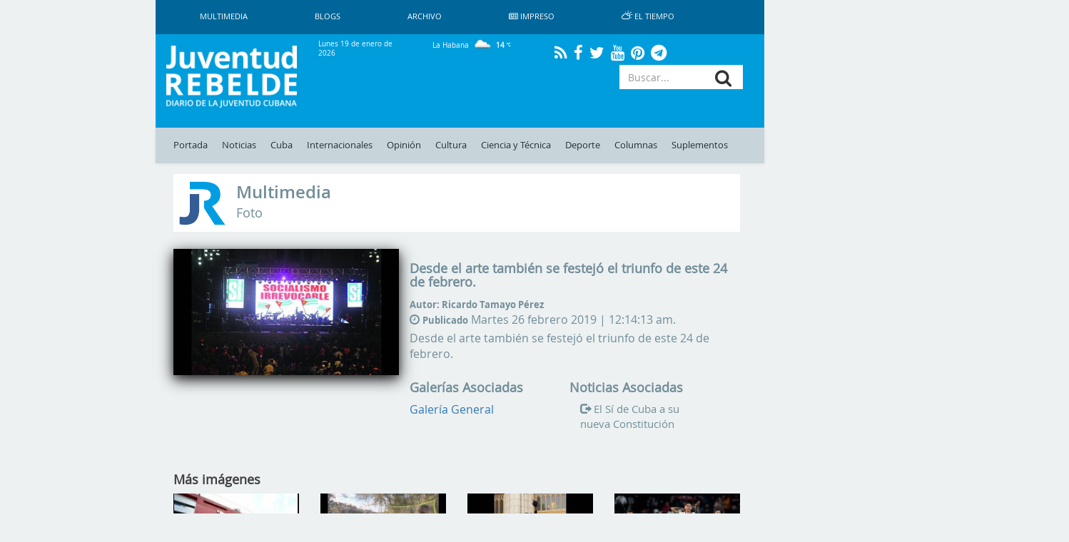

--- FILE ---
content_type: text/html; charset=UTF-8
request_url: https://www.juventudrebelde.cu/media/desde-el-arte-tambien-se-festejo-el-triunfo-de-este-24-de-febrero
body_size: 11784
content:
<!doctype html> <html amp lang="es"> <head>     <meta charset="utf-8">
    <meta name="viewport" content="width=device-width,minimum-scale=1,initial-scale=1">
    <meta property="fb:pages" content="41524311338"/>
    <meta http-equiv="X-UA-Compatible" content="IE=edge">
    <link rel="shortcut icon" href="https://www.juventudrebelde.cu/favicon/favicon.ico" type="image/x-icon">
    <link rel="icon" href="https://www.juventudrebelde.cu/favicon/favicon.ico" type="image/x-icon">
    <link rel="apple-touch-icon" sizes="57x57" href="https://www.juventudrebelde.cu/favicon/apple-icon-57x57.png">
    <link rel="apple-touch-icon" sizes="60x60" href="https://www.juventudrebelde.cu/favicon/apple-icon-60x60.png">
    <link rel="apple-touch-icon" sizes="72x72" href="https://www.juventudrebelde.cu/favicon/apple-icon-72x72.png">
    <link rel="apple-touch-icon" sizes="76x76" href="https://www.juventudrebelde.cu/favicon/apple-icon-76x76.png">
    <link rel="apple-touch-icon" sizes="114x114" href="https://www.juventudrebelde.cu/favicon/apple-icon-114x114.png">
    <link rel="apple-touch-icon" sizes="120x120" href="https://www.juventudrebelde.cu/favicon/apple-icon-120x120.png">
    <link rel="apple-touch-icon" sizes="144x144" href="https://www.juventudrebelde.cu/favicon/apple-icon-144x144.png">
    <link rel="apple-touch-icon" sizes="152x152" href="https://www.juventudrebelde.cu/favicon/apple-icon-152x152.png">
    <link rel="apple-touch-icon" sizes="180x180" href="https://www.juventudrebelde.cu/favicon/apple-icon-180x180.png">
    <link rel="icon" type="image/png" sizes="192x192" href="https://www.juventudrebelde.cu/favicon/android-icon-192x192.png">
    <link rel="icon" type="image/png" sizes="32x32" href="https://www.juventudrebelde.cu/favicon/favicon-32x32.png">
    <link rel="icon" type="image/png" sizes="96x96" href="https://www.juventudrebelde.cu/favicon/favicon-96x96.png">
    <link rel="icon" type="image/png" sizes="16x16" href="https://www.juventudrebelde.cu/favicon/favicon-16x16.png">
    <link rel="manifest" href="https://www.juventudrebelde.cu/favicon/manifest.json">
    <meta name="msapplication-TileColor" content="#ffffff">
    <meta name="msapplication-TileImage" content="favicon/ms-icon-144x144.png">
    <meta name="theme-color" content="#ffffff">
    
    
    <title>Juventud Rebelde - Diario de la juventud cubana</title>
<meta name="description" content="Medio informativo de Cuba con noticias exclusivas de último minuto actualizado en tiempo real">
<meta name="keywords" content="Noticias de Cuba, portada, actualidad, acontecer, artículos, información, última hora, Revolución Cubana, juventud">
<link rel="canonical" href="https://www.juventudrebelde.cu/media/desde-el-arte-tambien-se-festejo-el-triunfo-de-este-24-de-febrero"/>
    <meta name="news_keywords" content="Noticias de Cuba, portada, actualidad, acontecer, artículos, información, última hora, Revolución Cubana, juventud">
    <meta property="og:title" content="Juventud Rebelde - Diario de la juventud cubana" />
<meta property="og:description" content="Medio informativo de Cuba con noticias exclusivas de último minuto actualizado en tiempo real" />
<meta property="og:url" content="https://www.juventudrebelde.cu/media/desde-el-arte-tambien-se-festejo-el-triunfo-de-este-24-de-febrero" />


    <meta property="og:image" content="https://www.juventudrebelde.cu/thumbs/600x315/crc/assets/frontend/img/jr_imprimir.png">

    <!-- seowebmas.redcuba.cu -->
    <meta property="rc:admins" content="768da68bc20da6489f7d6739e9543f2f999b3588d62f2ed10d3d4518b320e4ae" />

    <meta name="twitter:card" content="summary_large_image" />
<meta name="twitter:site" content="@JuventudRebelde" />
<meta name="twitter:title" content="Juventud Rebelde - Diario de la juventud cubana" />
<meta name="twitter:description" content="Medio informativo de Cuba con noticias exclusivas de último minuto actualizado en tiempo real" />
<meta name="twitter:image" content="" />

   

	<!-- Matomo -->
	<script type="text/javascript">
		var _paq = window._paq = window._paq || [];
		/* tracker methods like "setCustomDimension" should be called before
		"trackPageView" */
		_paq.push(['trackPageView']);
		_paq.push(['enableLinkTracking']);
		(function() {
			var u="//analitica.cip.cu/";
			_paq.push(['setTrackerUrl', u+'matomo.php']);
			_paq.push(['setSiteId', '9']);
			var d=document, g=d.createElement('script'), s=d.getElementsByTagName('script')[0];
			g.type='text/javascript'; g.async=true; g.src=u+'matomo.js';
			s.parentNode.insertBefore(g,s);
		})();
	</script>
	<!-- End Matomo Code -->

	<!-- Matomo Image Tracker-->
	<noscript>
		<img src="https://analitica.cip.cu/matomo.php?idsite=9&amp;rec=1" style="border:0" alt="" />
	</noscript>
    <!-- End Matomo -->

    <!-- Global site tag (gtag.js) - Google Analytics -->
    <script async src="https://www.googletagmanager.com/gtag/js?id=UA-291893-2"></script>
    <script>
        window.dataLayer = window.dataLayer || [];
        function gtag(){dataLayer.push(arguments);}
        gtag('js', new Date());

        gtag('config', 'UA-291893-2');
    </script>

    <!--Global Css-->
    <link media="all" type="text/css" rel="stylesheet" href="https://www.juventudrebelde.cu/assets/bootstrap/css/bootstrap.min.css">

    <link media="all" type="text/css" rel="stylesheet" href="https://www.juventudrebelde.cu/assets/bootstrap/css/bootstrap-theme.min.css">

    <link media="all" type="text/css" rel="stylesheet" href="https://www.juventudrebelde.cu/assets/font-awesome/css/font-awesome.min.css">

    <link media="all" type="text/css" rel="stylesheet" href="https://www.juventudrebelde.cu/assets/weather-icons/css/weather-icons.min.css">

    <link media="all" type="text/css" rel="stylesheet" href="https://www.juventudrebelde.cu/assets/weather-icons/css/weather-icons-wind.min.css">

    <link media="all" type="text/css" rel="stylesheet" href="https://www.juventudrebelde.cu/assets/columnas-jr/styles.min.css">

    <link media="all" type="text/css" rel="stylesheet" href="https://www.juventudrebelde.cu/assets/frontend/css/app.min.css">

    <link media="all" type="text/css" rel="stylesheet" href="https://www.juventudrebelde.cu/assets/frontend/css/flexslider.min.css">

    <link media="all" type="text/css" rel="stylesheet" href="https://www.juventudrebelde.cu/assets/frontend/css/pure-css-checkbox.min.css">

    <link media="all" type="text/css" rel="stylesheet" href="https://www.juventudrebelde.cu/assets/frontend/css/common-menu.min.css">

    <link media="all" type="text/css" rel="stylesheet" href="https://www.juventudrebelde.cu/assets/frontend/css/nav-clean.min.css">

    <link media="all" type="text/css" rel="stylesheet" href="https://www.juventudrebelde.cu/assets/frontend/css/news-common.min.css">

    <link media="all" type="text/css" rel="stylesheet" href="https://www.juventudrebelde.cu/assets/frontend/css/animate.min.css">

    <link media="all" type="text/css" rel="stylesheet" href="https://www.juventudrebelde.cu/assets/frontend/css/responsive.min.css">


        <style type="text/css">
        .ajax-load {
            background: #e1e1e1;
            padding: 10px 0px;
            width: 100%;
        }
    </style>
    <style>
        @media (max-width: 426px) {
            #middle_scroll {
                width: 100% !important;
                margin-left: 0px !important;
                height: 60px;
            }

            .foot {
                margin-left: 0px !important;
            }

            #id_ventana {
                margin-left: 0px !important;
            }

            #Window {
                display: inline !important;
            }

            #Ventana {
                display: none !important;
            }

            .top_img_header {
                margin-top: 6px;
            }

            .box_mobil_search {
                margin-top: 18px !important;
            }

            .search-box-lupa {
                top: 0.7em !important;
            }

            .move_movil_block {
                margin-left: 0%;
            }
            .interest_links_big_box, .sub-footer {
                margin-left: -8%;
            }
        }

        @media (max-width: 768px) and (min-width: 427px) {
            #Window {
                display: inline !important;
            }

            #Ventana {
                display: none !important;
            }

            #middle_scroll {
                height: 55px;
                 width: 100%!important;
                 margin-left: 0%!important;
            }

            .top_img_header {
                width: 50% !important;
                margin-top: 0px !important;
            }

            .cartelera_movil {
                padding-left: 0em;
            }

            .box_mobil_search {
                margin-top: 17px !important;
            }

            .search-box-lupa {
                top: 0.6em !important;
            }

            /*.top_img_header {*/
                /*width: 55% !important;*/
                /*margin-top: 5px !important;*/
            /*}*/

            .sup_movil {
                padding-left: 0px !important;
            }
        }

        @media  screen and (max-width: 1024px) and (min-width: 769px) {
            .search-box-lupa {
                top: 0em !important;
            }

            .container-overwrite {
                margin-top: 18.9% !important;
            }

            #items_submenu li a {
                font-size: 0.72rem;                
            }

            .ultima-hora {
                font-size: 0.8em !important;
            }

            #items_submenu li a {
                padding: 10px 5px !important;
            }

            .box_mobil_search .search-box-lupa {
                top: 0.3em !important;
            }

            /* .move_movil_block {
                margin-left: 25%;
            } */
            .navigation-clean{
                margin-left: 17%!important;
            }
            .container-overwrite{
                margin-left: 17%!important;
            }
            /* .foot{
                margin-left: 21.5%!important;
            } */
            .title-ultima-hora{
                font-size: 1.3em;
            }
        }
    </style>
</head>
<body>

<h1 hidden>Juventud Rebelde - Diario de la Juventud Cubana</h1>

<div id="Ventana" class="container-fluid" style="display: inline;">
    <div class="row">
        <div class="col-lg-2 col-md-2 hidden-sm hidden-xs"></div>
        <div class="col-lg-8 col-md-8 col-sm-12 col-xs-12" style="padding-left: 0px;padding-right: 0px;">
            <div class="container">
                <nav class="navbar-fixed-top navbar-default navigation-clean hidden-xs hidden-sm">
                    <div class="container-fluid hidden-xs hidden-sm">
                        <div class="navbar-header">
                            <!-- <a class="navbar-brand" href="#">Website Name</a> -->
                        </div>
                        <div>
                            <ul class="nav navbar-nav navbar-left superior-menu hidden-xs hidden-sm">
                                <li>
                                    <a href="https://www.juventudrebelde.cu/galeria/galeria-general">
                                        Multimedia                                    </a>
                                </li>
                                <li>
                                    <a href="https://www.juventudrebelde.cu/blog">
                                        Blogs                                    </a>
                                </li>
                                
                                <li>
                                    <a href="https://www.juventudrebelde.cu/busqueda">
                                        Archivo                                    </a>
                                </li>
                                                                    <li>
                                        <a href="https://www.juventudrebelde.cu/edicion-impresa/2026-01-19" aria-expanded="false">
                                            <i class="fa fa-newspaper-o icon" aria-hidden="true"></i>
                                            Impreso                                        </a>
                                    </li>
                                                                <li>
                                    <a href="https://www.juventudrebelde.cu/el-tiempo" target="_blank" aria-expanded="false">
                                        <i class="wi wi-day-cloudy icon"></i>
                                        El Tiempo                                    </a>
                                </li>
                            </ul>

                        </div>
                    </div>
                </nav><!-- /.navbar -->
            </div>
        </div>
        <div class="col-lg-2 col-md-2 hidden-sm hidden-xs"></div>
    </div>
    <div class="row hidden-xs hidden-sm">
        <div class="col-lg-2 col-md-2"></div>
        <div class="col-lg-8 col-md-8">
            <div id="id_ventana" class="row middle-header navbar-fixed-top hidden-xs hidden-sm"
                 style="">
                <div class="col-lg-3 col-md-3">
                    <a href="https://www.juventudrebelde.cu">
                        <!-- <div id="juvreb" class="background-logo-menu img-responsive"></div>
                            <div id="jr" class="background-logo-menu-jr img-responsive hidden"></div>-->
                        <img src="https://www.juventudrebelde.cu/thumbs/200x/crc/assets/frontend/img/juventud_rebelde.png" class="img-responsive img-juvreb" alt="">
                        <img src="https://www.juventudrebelde.cu/thumbs/128x128/crc/assets/frontend/img/jr.png" class="img-responsive hidden" id="jr" alt="">
                    </a>
                </div>
                <div class="col-lg-9 col-md-9">
                    <div class="row back_color">
                        <div class="col-lg-3 col-md-3">
                            <p class="middle-header-text middle-header-weather">Lunes 19 de enero de 2026</p>
                        </div>
                        <div class="col-lg-3 col-md-3">
                                                            <p class="middle-header-text middle-header-weather-two">
                                    La Habana                                    <span class="weather">
                                        <img class="text-style-bold"
                                             src="https://www.juventudrebelde.cu/weather/img/w/03n.png">
                                        14
                                        <i class="wi wi-celsius"></i>
                                    </span>
                                </p>
                                                    </div>
                        
                        <div class="col-lg-4 col-md-4" style="text-align: center;">
                            <div class="social-link">
                                <a class="social" href="https://www.juventudrebelde.cu/rss">
                                    <i class="fa fa-rss" aria-hidden="true"></i>
                                </a>
                            </div>
                            <div class="social-link">
                                <a class="social" href="https://es-la.facebook.com/periodicojuventudrebelde">
                                    <i class="fa fa-facebook" aria-hidden="true"></i>
                                </a>
                            </div>
                            <div class="social-link">
                                <a class="social" href="https://twitter.com/JuventudRebelde">
                                    <i class="fa fa-twitter" aria-hidden="true"></i>
                                </a>
                            </div>
                            <div class="social-link">
                                <a class="social" href="https://www.youtube.com/user/JRebeldeCuba">
                                    <i class="fa fa-youtube" aria-hidden="true"></i>
                                </a>
                            </div>
                            <div class="social-link">
                                <a class="social" href="https://www.pinterest.com/juventudrebelde/">
                                    <i class="fa fa-pinterest" aria-hidden="true"></i>
                                </a>
                            </div>
                            <div class="social-link">
                                <a class="social" href="https://t.me/jrebelde">
                                    <i class="fa fa-telegram" aria-hidden="true"></i>
                                </a>
                            </div>
                        </div>
                    </div>
                    <div class="row back_color">
                        <div class="col-md-12 col-lg-12">
                            <div class="col-md-8 col-lg-8 pull-left"
                                 style="padding-left: 0px;max-height: 95px;height: 90px;">
                                <!-- <i class="glyphicon glyphicon-star"></i> -->
                                                                                                    
                                                                    <div class="margin-last-minute"></div>
                                                            </div>
                            <div class="col-md-4 col-lg-4 pull-right">
                                <!-- <i class="glyphicon glyphicon-star"></i> -->
                                <div id="container">
                                    <form method="GET" action="https://www.juventudrebelde.cu/busqueda" accept-charset="UTF-8" role="form" class="" id="searchform">
                                    <div class="icon-addon addon-md search-box">
                                        <input type="text" placeholder="Buscar..." class="form-control btn-menu-mobile"
                                               name="keywords">
                                        <label for="keywords" class="search-box-lupa">
                                            <button type="submit" class="fa fa-search search-btn" rel="tooltip"
                                                    name="search"
                                                    title="search"></button>
                                        </label>
                                    </div>
                                    </form>
                                </div>
                            </div>
                        </div>
                    </div>
                </div>
            </div>
        </div>
        <div class="col-lg-2 col-md-2"></div>
    </div>
    <div class="row hidden-xs hidden-sm">
        <div class="col-lg-2 col-md-2"></div>
        <div class="col-lg-8 col-md-8">
            <nav class="navbar-fixed-top navbar-default container-overwrite" style=""> <div class="container-fluid" style="background-color: #c7d4da;"> <div class="navbar-header"> </div> <div> <ul id="items_submenu" class="nav navbar-nav navbar-left"> <li class="" id="home"> <a href="https://www.juventudrebelde.cu">Portada</a> </li> <li class=""> <a href="https://www.juventudrebelde.cu/noticias">Noticias</a> </li> <li class=" dropdown mega-dropdown"> <a href="https://www.juventudrebelde.cu/cuba" data-toggle="dropdown" class="dropdown-toggle disabled">Cuba</a> <div class="dropdown-menu mega-dropdown-menu col-lg-8 col-md-8 col-sm-8 col-xs-8 col-p0"> <div class="col-lg-2 col-md-2 col-sm-2 col-xs-2 col-p0"> <div class="faster-links"> <label class="faster-links-title">Enlaces rápidos</label>   <a href="https://www.juventudrebelde.cu/busqueda?keywords=Crisis diplomática Cuba-EE.UU    ">        Crisis diplomática Cuba-EE.UU     </a>  <a href="https://www.juventudrebelde.cu/busqueda?keywords=Che Guevara   ">      Che Guevara    </a>   </div> </div> <div class="col-lg-7 col-md-7 col-sm-7 col-xs-7 col-p0">  <div class="col-lg-6 col-md-6 col-sm-6 col-xs-6 news">  <img src="https://www.juventudrebelde.cu/thumbs/150x/crc/images/news/2026/01/70gkfY_19-01-2026_11.01.14.000000.jpg" class="img-responsive" alt="">  <label class="title-news"> <a href="https://www.juventudrebelde.cu/cuba/2026-01-19/isla-verde-2026-cine-y-ambiente-en-nueva-gerona" class="title-news-a">Isla Verde 2026: Cine y ambiente en Nueva Gerona</a> </label> </div>   <div class="col-lg-6 col-md-6 col-sm-6 col-xs-6 news">  <img src="https://www.juventudrebelde.cu/thumbs/150x/crc/images/news/2026/01/I6IfUJ_19-01-2026_09.01.23.000000.jpg" class="img-responsive" alt="">  <label class="title-news"> <a href="https://www.juventudrebelde.cu/cuba/2026-01-19/adquiridas-50-nuevas-ambulancias-para-el-sistema-de-salud-cubano" class="title-news-a">Adquiridas 50 nuevas ambulancias para el sistema de salud cubano</a> </label> </div>  </div> <div class="col-lg-3 col-md-3 col-sm-3 col-xs-3 col-p0">  <label class="title-news"> <a href="https://www.juventudrebelde.cu/cuba/2026-01-19/nota-informativa-de-la-union-electrica-de-cuba-122" class="title-news-a">Nota informativa de la Unión Eléctrica de Cuba</a> </label> <div class="separator-news"></div>   <label class="title-news"> <a href="https://www.juventudrebelde.cu/cuba/2026-01-18/meteorologia-pronostica-lluvias-y-tormentas-electricas-en-el-occidente-y-centro-de-cuba" class="title-news-a">Meteorología pronostica lluvias y tormentas eléctricas en el occidente y centro de Cuba (+Video)</a> </label> <div class="separator-news"></div>   <label class="title-news"> <a href="https://www.juventudrebelde.cu/cuba/2026-01-18/ni-aguila-ni-imperios-trasnochados" class="title-news-a">Ni águila ni imperios trasnochados</a> </label>  </div> </div> </li> <li class=" dropdown mega-dropdown"> <a href="https://www.juventudrebelde.cu/internacionales" data-toggle="dropdown" class="dropdown-toggle disabled">Internacionales</a> <div class="dropdown-menu mega-dropdown-menu col-lg-8 col-md-8 col-sm-8 col-xs-8 col-p0"> <div class="col-lg-2 col-md-2 col-sm-2 col-xs-2 col-p0"> <div class="faster-links"> <label class="faster-links-title">Enlaces rápidos</label>   <a href="https://www.juventudrebelde.cu/busqueda?keywords=Donald Trump      ">            Donald Trump       </a>  <a href="https://www.juventudrebelde.cu/busqueda?keywords=Argentina   ">      Argentina    </a>  <a href="https://www.juventudrebelde.cu/busqueda?keywords=Lula  ">    Lula   </a>   </div> </div> <div class="col-lg-7 col-md-7 col-sm-7 col-xs-7 col-p0">  <div class="col-lg-6 col-md-6 col-sm-6 col-xs-6 news">  <img src="https://www.juventudrebelde.cu/thumbs/150x/crc/images/news/2026/01/mn5SrE_19-01-2026_15.01.09.000000.jpg" class="img-responsive" alt="">  <label class="title-news"> <a href="https://www.juventudrebelde.cu/internacionales/2026-01-19/denuncian-atentado-contra-la-libertad-de-prensa-tras-censura-a-telesur-y-rt-en-bolivia" class="title-news-a">Denuncian atentado contra la libertad de prensa tras censura a teleSUR y RT en Bolivia</a> </label> </div>   <div class="col-lg-6 col-md-6 col-sm-6 col-xs-6 news">  <img src="https://www.juventudrebelde.cu/thumbs/150x/crc/images/news/2026/01/e4pTQB_19-01-2026_12.01.15.000000.jpg" class="img-responsive" alt="">  <label class="title-news"> <a href="https://www.juventudrebelde.cu/internacionales/2026-01-19/reportan-reactivacion-de-movimiento-panteras-negras-en-estados-unidos" class="title-news-a">Reportan reactivación de movimiento Panteras Negras en Estados Unidos</a> </label> </div>  </div> <div class="col-lg-3 col-md-3 col-sm-3 col-xs-3 col-p0">  <label class="title-news"> <a href="https://www.juventudrebelde.cu/internacionales/2026-01-19/denuncia-iran-3700-heridos-y-destruccion-de-bienes-durante-disturbios-terroristas" class="title-news-a">Denuncia Irán 3700 heridos y destrucción de bienes durante disturbios terroristas</a> </label> <div class="separator-news"></div>   <label class="title-news"> <a href="https://www.juventudrebelde.cu/internacionales/2026-01-19/descarrilamiento-y-choque-de-dos-trenes-de-alta-velocidad-hay-39-muertos-y-152-heridos" class="title-news-a">Descarrilamiento y choque de dos trenes de alta velocidad: hay 39 muertos y 152 heridos</a> </label> <div class="separator-news"></div>   <label class="title-news"> <a href="https://www.juventudrebelde.cu/internacionales/2026-01-18/estamos-bien-y-estamos-aqui" class="title-news-a">Estamos bien, y estamos aquí</a> </label>  </div> </div> </li>  <li class=""> <a href="https://www.juventudrebelde.cu/opinion">Opinión</a> </li>  <li class=" dropdown mega-dropdown"> <a href="https://www.juventudrebelde.cu/cultura" data-toggle="dropdown" class="dropdown-toggle disabled">Cultura</a> <div class="dropdown-menu mega-dropdown-menu col-lg-8 col-md-8 col-sm-8 col-xs-8 col-p0"> <div class="col-lg-2 col-md-2 col-sm-2 col-xs-2 col-p0"> <div class="faster-links"> <label class="faster-links-title">Enlaces rápidos</label>   <a href="https://www.juventudrebelde.cu/busqueda?keywords=Cine  ">    Cine   </a>  <a href="https://www.juventudrebelde.cu/busqueda?keywords=Danza  ">    Danza   </a>  <a href="https://www.juventudrebelde.cu/busqueda?keywords=Televisión  ">    Televisión   </a>  <a href="https://www.juventudrebelde.cu/busqueda?keywords=Giras  ">    Giras   </a>   </div> </div> <div class="col-lg-7 col-md-7 col-sm-7 col-xs-7 col-p0">  <div class="col-lg-6 col-md-6 col-sm-6 col-xs-6 news">  <img src="https://www.juventudrebelde.cu/thumbs/150x/crc/images/news/2026/01/CEMaf1_18-01-2026_08.01.46.000000.jpg" class="img-responsive" alt="">  <label class="title-news"> <a href="https://www.juventudrebelde.cu/cultura/2026-01-18/simposio-internacional-de-ciudades-acontecera-en-camagueey" class="title-news-a">Simposio Internacional de Ciudades acontecerá en Camagüey</a> </label> </div>   <div class="col-lg-6 col-md-6 col-sm-6 col-xs-6 news">  <img src="https://www.juventudrebelde.cu/thumbs/150x/crc/images/news/2026/01/16jMpn_18-01-2026_03.01.51.000000.jpg" class="img-responsive" alt="">  <label class="title-news"> <a href="https://www.juventudrebelde.cu/cultura/2026-01-18/tolerancia-fabula-de-gatos" class="title-news-a">Tolerancia (Fábula de gatos)</a> </label> </div>  </div> <div class="col-lg-3 col-md-3 col-sm-3 col-xs-3 col-p0">  <label class="title-news"> <a href="https://www.juventudrebelde.cu/cultura/2026-01-18/habitar-las-grietas-de-un-hombre-llamado-ruben" class="title-news-a">Habitar las grietas de un hombre llamado Rubén</a> </label> <div class="separator-news"></div>   <label class="title-news"> <a href="https://www.juventudrebelde.cu/cultura/2026-01-17/fallecio-el-joven-musico-cubano-jose-luis-reyes-luis" class="title-news-a">Falleció el joven músico cubano José Luis Reyes Luis </a> </label> <div class="separator-news"></div>   <label class="title-news"> <a href="https://www.juventudrebelde.cu/cultura/2026-01-17/festival-de-documentales-santiago-alvarez-perfila-edicion-en-cuba" class="title-news-a">Festival de Documentales Santiago Álvarez perfila edición en Cuba</a> </label>  </div> </div> </li> <li class=" dropdown mega-dropdown"> <a href="https://www.juventudrebelde.cu/ciencia-tecnica" data-toggle="dropdown" class="dropdown-toggle disabled">Ciencia y Técnica</a> <div class="dropdown-menu mega-dropdown-menu col-lg-8 col-md-8 col-sm-8 col-xs-8 col-p0"> <div class="col-lg-2 col-md-2 col-sm-2 col-xs-2 col-p0"> <div class="faster-links"> <label class="faster-links-title">Enlaces rápidos</label>   <a href="https://www.juventudrebelde.cu/busqueda?keywords=Redes Sociales  ">    Redes Sociales   </a>  <a href="https://www.juventudrebelde.cu/busqueda?keywords=Medicina  ">    Medicina   </a>  <a href="https://www.juventudrebelde.cu/busqueda?keywords=Genética  ">    Genética   </a>  <a href="https://www.juventudrebelde.cu/busqueda?keywords=Cirugía  ">    Cirugía   </a>   </div> </div> <div class="col-lg-7 col-md-7 col-sm-7 col-xs-7 col-p0">  <div class="col-lg-6 col-md-6 col-sm-6 col-xs-6 news">  <img src="https://www.juventudrebelde.cu/thumbs/150x/crc/images/news/2026/01/RLXoRb_18-01-2026_22.01.26.000000.jpg" class="img-responsive" alt="">  <label class="title-news"> <a href="https://www.juventudrebelde.cu/ciencia-tecnica/2026-01-18/una-feria-de-ciencias-en-la-universidad-la-habana" class="title-news-a">Una feria de ciencias en la Universidad La Habana</a> </label> </div>   <div class="col-lg-6 col-md-6 col-sm-6 col-xs-6 news">  <img src="https://www.juventudrebelde.cu/thumbs/150x/crc/images/news/2026/01/cv5ifq_18-01-2026_07.01.12.000000.jpg" class="img-responsive" alt="">  <label class="title-news"> <a href="https://www.juventudrebelde.cu/ciencia-tecnica/2026-01-18/como-sera-el-primer-tren-de-metro-sin-conductor-desarrollado-en-rusia" class="title-news-a">¿Cómo será el primer tren de metro sin conductor desarrollado en Rusia? (+Video)</a> </label> </div>  </div> <div class="col-lg-3 col-md-3 col-sm-3 col-xs-3 col-p0">  <label class="title-news"> <a href="https://www.juventudrebelde.cu/ciencia-tecnica/2026-01-13/ciencia-con-luz-larga" class="title-news-a">Ciencia con luz larga</a> </label> <div class="separator-news"></div>   <label class="title-news"> <a href="https://www.juventudrebelde.cu/ciencia-tecnica/2026-01-12/pueden-los-pensamientos-materializarse-demuestran-que-la-imaginacion-es-un-firme-aliado-del-cerebro" class="title-news-a">¿Pueden los pensamientos materializarse?</a> </label> <div class="separator-news"></div>   <label class="title-news"> <a href="https://www.juventudrebelde.cu/ciencia-tecnica/2026-01-10/diez-minutos-de-ejercicio-intenso-pueden-ayudar-a-combatir-el-cancer" class="title-news-a">Diez minutos de ejercicio intenso pueden ayudar a combatir el cáncer </a> </label>  </div> </div> </li> <li class=" dropdown mega-dropdown"> <a href="https://www.juventudrebelde.cu/deportes" data-toggle="dropdown" class="dropdown-toggle disabled">Deporte</a> <div class="dropdown-menu mega-dropdown-menu col-lg-8 col-md-8 col-sm-8 col-xs-8 col-p0"> <div class="col-lg-2 col-md-2 col-sm-2 col-xs-2 col-p0"> <div class="faster-links"> <label class="faster-links-title">Enlaces rápidos</label>   <a href="https://www.juventudrebelde.cu/busqueda?keywords=Béisbol  ">    Béisbol   </a>  <a href="https://www.juventudrebelde.cu/busqueda?keywords=Boxeo  ">    Boxeo   </a>  <a href="https://www.juventudrebelde.cu/busqueda?keywords=Futbol  ">    Futbol   </a>  <a href="https://www.juventudrebelde.cu/busqueda?keywords=Ajedrez  ">    Ajedrez   </a>  <a href="https://www.juventudrebelde.cu/busqueda?keywords=Atletismo  ">    Atletismo   </a>   </div> </div> <div class="col-lg-7 col-md-7 col-sm-7 col-xs-7 col-p0">  <div class="col-lg-6 col-md-6 col-sm-6 col-xs-6 news">  <img src="https://www.juventudrebelde.cu/thumbs/150x/crc/images/news/2026/01/JMwQR6_19-01-2026_12.01.01.000000.jpg" class="img-responsive" alt="">  <label class="title-news"> <a href="https://www.juventudrebelde.cu/deportes/2026-01-19/camagueey-holguin-y-matanzas-lucharan-por-estar-en-el-podio" class="title-news-a">Camagüey, Holguín y Matanzas lucharán por estar en el podio</a> </label> </div>   <div class="col-lg-6 col-md-6 col-sm-6 col-xs-6 news">  <img src="https://www.juventudrebelde.cu/thumbs/150x/crc/images/news/2026/01/NhlNYy_19-01-2026_11.01.18.000000.jpg" class="img-responsive" alt="">  <label class="title-news"> <a href="https://www.juventudrebelde.cu/deportes/2026-01-19/bendita-copa" class="title-news-a">Bendita Copa</a> </label> </div>  </div> <div class="col-lg-3 col-md-3 col-sm-3 col-xs-3 col-p0">  <label class="title-news"> <a href="https://www.juventudrebelde.cu/deportes/2026-01-18/nadar-en-mejores-aguas" class="title-news-a">Nadar en «mejores aguas»</a> </label> <div class="separator-news"></div>   <label class="title-news"> <a href="https://www.juventudrebelde.cu/deportes/2026-01-18/la-hazana-en-el-adn-de-los-leopardos" class="title-news-a">La hazaña en el ADN de los Leopardos</a> </label> <div class="separator-news"></div>   <label class="title-news"> <a href="https://www.juventudrebelde.cu/deportes/2026-01-18/tres-estrellas-en-el-firmamento-argentino" class="title-news-a">Tres estrellas en el firmamento argentino</a> </label>  </div> </div> </li>  <li class=""> <a href="https://www.juventudrebelde.cu/columnas">Columnas</a> </li> <li class=""> <a href="https://www.juventudrebelde.cu/suplementos">Suplementos</a> </li>  </ul> </div> </div> </nav>        </div>
        <div class="col-lg-2 col-md-2"></div>
    </div>
</div>

<div id="Window" class="container-fluid" style="display: none;">
    <div class="row">
        <div class="col-lg-2 col-md-2 hidden-sm hidden-xs"></div>
        <div class="col-lg-8 col-md-8 col-sm-12 col-xs-12">
            <header>
                <div id="middle_scroll" class="row middle-header navbar-fixed-top" style="">
                    <div class="col-lg-3 col-md-3 col-sm-2 col-xs-2">
                        <a href="#menu" id="toggle"><span></span></a>
                        <div id="menu">
                            <ul class="menu_child"
                                style=" padding: 5px;color: #222d31;text-decoration: none;transition: all .2s;list-style: none;display: block;margin: 0;">
                                <li class="" id="home">
                                    <a href="https://www.juventudrebelde.cu">Portada</a>
                                </li>
                                <li class="" id="noticias">
                                    <a href="https://www.juventudrebelde.cu/noticias">Noticias</a>
                                </li>
                                <li class=" dropdown mega-dropdown">
                                    <a href="https://www.juventudrebelde.cu/cuba">Cuba</a>
                                </li>
                                <div class="clearfix"></div>
                                <li class=" dropdown mega-dropdown">
                                    <a href="https://www.juventudrebelde.cu/internacionales">Internacionales</a>
                                </li>
                                                                    <li class="">
                                        <a href="https://www.juventudrebelde.cu/opinion">Opinión</a>
                                    </li>
                                

                                <li class=" dropdown mega-dropdown">
                                    <a href="https://www.juventudrebelde.cu/cultura">Cultura</a>
                                </li>
                                <li class=" dropdown mega-dropdown">
                                    <a href="https://www.juventudrebelde.cu/ciencia-tecnica">Ciencia y Técnica</a>
                                </li>

                                <li class=" dropdown mega-dropdown">
                                    <a href="https://www.juventudrebelde.cu/deportes">Deporte</a>
                                </li>

                                                                    <li class="">
                                        <a href="https://www.juventudrebelde.cu/columnas">Columnas</a>
                                    </li>
                                    <li class="">
                                        <a href="https://www.juventudrebelde.cu/suplementos">Suplementos</a>
                                    </li>
                                    
                                                                                                    <li>
                                        <a href="https://www.juventudrebelde.cu/edicion-impresa" aria-expanded="false">
                                            <i class="fa fa-newspaper-o icon" aria-hidden="true"></i>
                                            Impreso                                        </a>
                                    </li>
                                                            </ul>
                            <div class="row">
                                <div class="social-link">
                                    <a class="social" href="https://www.juventudrebelde.cu/rss">
                                        <i class="fa fa-rss" aria-hidden="true" style="color: #222d31;"></i>
                                    </a>
                                </div>
                                <div class="social-link">
                                    <a class="social" href="https://es-la.facebook.com/periodicojuventudrebelde">
                                        <i class="fa fa-facebook" aria-hidden="true" style="color: #222d31;"></i>
                                    </a>
                                </div>
                                <div class="social-link">
                                    <a class="social" href="https://twitter.com/JuventudRebelde">
                                        <i class="fa fa-twitter" aria-hidden="true" style="color: #222d31;"></i>
                                    </a>
                                </div>
                                <div class="social-link">
                                    <a class="social" href="https://plus.google.com/+JuventudRebeldeCuba">
                                        <i class="fa fa-google-plus" aria-hidden="true" style="color: #222d31;"></i>
                                    </a>
                                </div>
                                <div class="social-link">
                                    <a class="social" href="https://www.youtube.com/user/JRebeldeCuba">
                                        <i class="fa fa-youtube" aria-hidden="true" style="color: #222d31;"></i>
                                    </a>
                                </div>
                                <div class="social-link">
                                    <a class="social" href="https://www.pinterest.com/juventudrebelde/">
                                        <i class="fa fa-pinterest" aria-hidden="true" style="color: #222d31;"></i>
                                    </a>
                                </div>
                                                                                                            <div class="social-link">
                                            <a hreflang="en"
                                               href="https://www.juventudrebelde.cu/en"
                                               class="social">
                                                                                                    <img src="https://www.juventudrebelde.cu/thumbs/20x/crc/assets/frontend/img/english.png" class="img-responsive middle-header-img-flag" alt="English">
                                                                                            </a>
                                        </div>
                                                                                                                                                                    </div>
                        </div>
                    </div>
                    <div class="col-lg-9 col-md-9 col-sm-9 col-xs-9">
                        <div class="row back_color">
                            <div class="col-lg-5 col-md-5 hidden-xs hidden-sm">
                                <a href="https://www.juventudrebelde.cu">
                                    <!-- <div id="juvreb" class="background-logo-menu img-responsive"></div>
                                        <div id="jr" class="background-logo-menu-jr img-responsive hidden"></div>-->
                                    <img src="https://www.juventudrebelde.cu/assets/frontend/img/en_linea.svg" class="img-responsive pull-left" style="margin-top: 10px;" alt="">
                                </a>
                            </div>
                            <div class="col-lg-3 col-md-3 col-sm-3 col-xs-3 visible-xs visible-sm">
                                <a href="https://www.juventudrebelde.cu">
                                    <img src="https://www.juventudrebelde.cu/assets/frontend/img/brand.png" class="img-responsive pull-left visible-xs visible-sm top_img_header" alt="">
                                </a>
                            </div>
                            <div class="col-lg-4 col-md-4 hidden-xs hidden-sm"
                                 style="text-align: center;margin-top: 5px;">
                                <div class="social-link">
                                    <a class="social" href="https://www.juventudrebelde.cu/rss">
                                        <i class="fa fa-rss" aria-hidden="true"></i>
                                    </a>
                                </div>
                                <div class="social-link">
                                    <a class="social" href="https://es-la.facebook.com/periodicojuventudrebelde">
                                        <i class="fa fa-facebook" aria-hidden="true"></i>
                                    </a>
                                </div>
                                <div class="social-link">
                                    <a class="social" href="https://twitter.com/JuventudRebelde">
                                        <i class="fa fa-twitter" aria-hidden="true"></i>
                                    </a>
                                </div>
                                <div class="social-link">
                                    <a class="social" href="https://plus.google.com/+JuventudRebeldeCuba">
                                        <i class="fa fa-google-plus" aria-hidden="true"></i>
                                    </a>
                                </div>
                                <div class="social-link">
                                    <a class="social" href="https://www.youtube.com/user/JRebeldeCuba">
                                        <i class="fa fa-youtube" aria-hidden="true"></i>
                                    </a>
                                </div>
                                <div class="social-link">
                                    <a class="social" href="https://www.pinterest.com/juventudrebelde/">
                                        <i class="fa fa-pinterest" aria-hidden="true"></i>
                                    </a>
                                </div>
                            </div>
                            <div class="col-md-3 col-lg-3 col-sm-7 col-xs-7 pull-right">
                                <!-- <i class="glyphicon glyphicon-star"></i> -->
                                <div id="container" class="box_mobil_search" style="margin-top: 10px;">
                                    <form method="GET" action="https://www.juventudrebelde.cu/busqueda" accept-charset="UTF-8" role="form" class="" id="searchform">
                                    <div class="icon-addon addon-md search-box">
                                        <input type="text" placeholder="Buscar..." class="form-control btn-menu-mobile"
                                               name="keywords">
                                        <label for="keywords" class="search-box-lupa" style="top: 0.4em;">
                                            <button type="submit" class="fa fa-search search-btn" rel="tooltip"
                                                    name="search"
                                                    title="search"></button>
                                        </label>
                                    </div>
                                    </form>
                                </div>
                            </div>
                        </div>
                    </div>
                </div>
            </header>
        </div>
        <div class="col-lg-2 col-md-2 hidden-sm hidden-xs"></div>
    </div>
</div>

    <div class="container-fluid">
        <div class="row">
            <div class="col-lg-2 col-md-2"></div>
            <div class="col-lg-8 col-md-8 col-sm-12 col-xs-12">

                <div class="col-lg-1 col-md-1 col-sm-1 hidden-xs"></div>
                <div class="col-lg-12 col-md-12 col-sm-10 col-xs-12" style="margin: 1em auto 1em auto;">
                    <div class="col-lg-12 col-md-12 col-sm-12 col-xs-12 suplemento-header">
                        <div class="col-lg-1 col-md-1 col-sm-1 col-xs-1 col-p0">
                            <img src="https://www.juventudrebelde.cu/thumbs/128x128/crc/assets/frontend/img/jr.png" class="img-responsive" alt="JR">
                        </div>
                        <div class="col-lg-11 col-md-11 col-sm-11 col-xs-11">
                            <div class="suplemento-name">
                                <a href="">Multimedia</a>
                            </div>
                            <div class="suplemento-parent-name">
                                <a href="">
                                    Foto
                                </a>
                            </div>
                        </div>
                    </div>

                    
                    
                    <div id="media" class="col-lg-12 col-md-12 col-sm-12 col-xs-12 suplemento-last-news" style="padding-top: 1.5em"> <div class="col-lg-5 col-md-5 col-sm-5 col-xs-12 col-p0-left"> <img src="https://www.juventudrebelde.cu/thumbs/410x230/crc/images/medias/2019/02/PIOFMH_26-02-2019_00.02.13.000000.jpg" class="img-responsive shadow" data-toggle="modal" data-target="#myModal" style="cursor:pointer;" alt="Desde el arte también se festejó el triunfo de este 24 de febrero."> <label style="float: right;"> </label> </div> <div class="col-lg-7 col-md-7 col-sm-7 col-xs-12 col-p0-left authors-date-readmore" style="position: relative;bottom: 0em;"> <h4 class="summary" style="font-weight: bold;margin-top: 1em;">Desde el arte también se festejó el triunfo de este 24 de febrero.</h4> <div class="col-lg-12 col-md-12 col-sm-12 col-xs-12 col-p0"> <a href="https://www.juventudrebelde.cu/autores/ricardo-tamayo-perez" class="author"> Autor: Ricardo Tamayo Pérez </a> </div> <div class="col-lg-12 col-md-12 col-sm-12 col-xs-12 col-p0 news-date"> <i class="fa fa-clock-o" aria-hidden="true"></i> <label class="author">Publicado</label> Martes 26 febrero 2019 | 12:14:13 am. </div> <div class="col-lg-12 col-md-12 col-sm-12 col-xs-12 col-p0"> Desde el arte también se festejó el triunfo de este 24 de febrero. </div> <div class="col-lg-12 col-md-12 col-sm-12 col-xs-12 col-p0"> <div class="col-lg-6 col-md-6 col-sm-6 col-xs-12 col-p0-left"> <h4 class="summary" style="font-weight: bold;margin-top: 1.5em;">Galerías Asociadas</h4> <div class="col-lg-12 col-md-12 col-sm-12 col-xs-12 col-p0">  <a href="https://www.juventudrebelde.cu/galeria/galeria-general"> Galería General </a>  </div> </div> <div class="col-lg-6 col-md-6 col-sm-6 col-xs-12 col-p0-left"> <h4 class="summary" style="font-weight: bold;margin-top: 1.5em;">Noticias Asociadas</h4> <div class="col-lg-12 col-md-12 col-sm-12 col-xs-12 col-p0">   <div class="col-lg-12 col-md-12 col-sm-12 col-xs-12 related-news"> <i class="glyphicon glyphicon-log-out"></i> <a href="https://www.juventudrebelde.cu/cuba/2019-02-26/el-si-de-cuba-a-su-nueva-constitucion"> El Sí de Cuba a su nueva Constitución </a> </div>   </div> </div> </div> </div> </div> <div class="modal fade" id="myModal" tabindex="-1" role="dialog" aria-labelledby="myModalLabel" aria-hidden="true"> <div class="modal-dialog"> <div class="modal-content"> <div class="modal-header"> <button type="button" class="close" data-dismiss="modal" aria-label="Close"><span aria-hidden="true">&times;</span></button> </div> <div class="modal-body"> <img src="https://www.juventudrebelde.cu/images/medias/2019/02/PIOFMH_26-02-2019_00.02.13.000000.jpg" class="img-responsive shadow" alt="Desde el arte también se festejó el triunfo de este 24 de febrero."> </div> <div class="modal-footer" style="text-align: left;"> <h5 class="img-footer"> <div class="col-md-12"> <span>Desde el arte también se festejó el triunfo de este 24 de febrero.</span> </div> <div class="col-md-6" style="padding-left: 0px;"> <div class="col-md-12"> <strong>Autor: </strong><span>Ricardo Tamayo Pérez</span> </div> <div class="col-md-12"> <strong>Publicado: </strong><span>26/02/2019 | 12:14 am</span> </div> </div> <div class="col-md-6"> <div class="col-md-12"> <strong>Galerías Asociadas: </strong> <span>  <a href="https://www.juventudrebelde.cu/galeria/galeria-general"> Galería General </a>  </span> </div> <div class="col-md-12"> <strong>Noticias Asociadas: </strong> <span>  <a href="https://www.juventudrebelde.cu/cuba/2019-02-26/el-si-de-cuba-a-su-nueva-constitucion"> El Sí de Cuba a su nueva Constitución </a>  </span> </div> </div> <div class="clearfix"></div> </h5> </div> </div> </div> </div>                </div>
                <div class="col-lg-1 col-md-1 col-sm-1 hidden-xs"></div>
                <div class="col-lg-12 col-md-12 col-sm-12 col-xs-12 info-news">
                    <h4 class="media-heading-author-section">
                        <strong>Más imágenes</strong>
                    </h4>
                    <!-- En caso de llegar a esta pagina mediante la foto principal de un artículo
                             en el siguiente div se mostrarían las imagenes pertenecientes a la
                             misma galeria de la img de la noticia -->
                    <div id="relatedMedias" class="row photos" style="margin-bottom: 2em;">
                    <div class="col-lg-3 col-md-3 col-sm-3 col-xs-6 item " style="margin-bottom: 1em;"> <figure class="animated fadeInDown" data-animation-type="fadeInDown" data-animation-duration="1" style="animation-duration: 1s; visibility: visible;"> <a style="cursor: pointer;" onclick="viewMedia(id)" class="img-multimedia-effect mediaClick" id="241155"> <img src="https://www.juventudrebelde.cu/thumbs/187x111/crc/images/news/2026/01/mn5SrE_19-01-2026_15.01.09.000000.jpg" class="img-responsive" alt="En Bolivia expresaron rechazo a la determinación de la Empresa Nacional de Telecomunicaciones de retirar las señales de teleSUR y Russia Today"> </a> <div class="photo-details"> <p class="text-left normas-text">En Bolivia expresaron rechazo...</p> </div> </figure> </div>  <div class="col-lg-3 col-md-3 col-sm-3 col-xs-6 item " style="margin-bottom: 1em;"> <figure class="animated fadeInDown" data-animation-type="fadeInDown" data-animation-duration="1" style="animation-duration: 1s; visibility: visible;"> <a style="cursor: pointer;" onclick="viewMedia(id)" class="img-multimedia-effect mediaClick" id="241154"> <img src="https://www.juventudrebelde.cu/thumbs/187x111/crc/images/news/2026/01/JMwQR6_19-01-2026_12.01.01.000000.jpg" class="img-responsive" alt="El equipo holguinero entrena con rigor"> </a> <div class="photo-details"> <p class="text-left normas-text">El equipo holguinero entrena c...</p> </div> </figure> </div>  <div class="col-lg-3 col-md-3 col-sm-3 col-xs-6 item " style="margin-bottom: 1em;"> <figure class="animated fadeInDown" data-animation-type="fadeInDown" data-animation-duration="1" style="animation-duration: 1s; visibility: visible;"> <a style="cursor: pointer;" onclick="viewMedia(id)" class="img-multimedia-effect mediaClick" id="241153"> <img src="https://www.juventudrebelde.cu/thumbs/187x111/crc/images/news/2026/01/e4pTQB_19-01-2026_12.01.15.000000.jpg" class="img-responsive" alt="En EE.UU. se están empezando a organizar para hacer frente a los camisas pardas de Trump"> </a> <div class="photo-details"> <p class="text-left normas-text">En EE.UU. se están empezando a...</p> </div> </figure> </div>  <div class="col-lg-3 col-md-3 col-sm-3 col-xs-6 item " style="margin-bottom: 1em;"> <figure class="animated fadeInDown" data-animation-type="fadeInDown" data-animation-duration="1" style="animation-duration: 1s; visibility: visible;"> <a style="cursor: pointer;" onclick="viewMedia(id)" class="img-multimedia-effect mediaClick" id="241152"> <img src="https://www.juventudrebelde.cu/thumbs/187x111/crc/images/news/2026/01/NhlNYy_19-01-2026_11.01.18.000000.jpg" class="img-responsive" alt="El Albacete fue la gran sorpresa de la Copa del Rey eliminando al Real Madrid"> </a> <div class="photo-details"> <p class="text-left normas-text">El Albacete fue la gran sorpre...</p> </div> </figure> </div>  <div class="col-lg-3 col-md-3 col-sm-3 col-xs-6 item " style="margin-bottom: 1em;"> <figure class="animated fadeInDown" data-animation-type="fadeInDown" data-animation-duration="1" style="animation-duration: 1s; visibility: visible;"> <a style="cursor: pointer;" onclick="viewMedia(id)" class="img-multimedia-effect mediaClick" id="241151"> <img src="https://www.juventudrebelde.cu/thumbs/187x111/crc/images/news/2026/01/70gkfY_19-01-2026_11.01.14.000000.jpg" class="img-responsive" alt="Cartel del Festival IslaVerde 2026"> </a> <div class="photo-details"> <p class="text-left normas-text">Cartel del Festival IslaVerde...</p> </div> </figure> </div>  <div class="col-lg-3 col-md-3 col-sm-3 col-xs-6 item " style="margin-bottom: 1em;"> <figure class="animated fadeInDown" data-animation-type="fadeInDown" data-animation-duration="1" style="animation-duration: 1s; visibility: visible;"> <a style="cursor: pointer;" onclick="viewMedia(id)" class="img-multimedia-effect mediaClick" id="241150"> <img src="https://www.juventudrebelde.cu/thumbs/187x111/crc/images/news/2026/01/Ct0H3A_19-01-2026_10.01.24.000000.jpg" class="img-responsive" alt="Millares de personas resultaron heridas durante los recientes ataques de terroristas que afectaron Teherán"> </a> <div class="photo-details"> <p class="text-left normas-text">Millares de personas resultaro...</p> </div> </figure> </div>  <div class="col-lg-3 col-md-3 col-sm-3 col-xs-6 item " style="margin-bottom: 1em;"> <figure class="animated fadeInDown" data-animation-type="fadeInDown" data-animation-duration="1" style="animation-duration: 1s; visibility: visible;"> <a style="cursor: pointer;" onclick="viewMedia(id)" class="img-multimedia-effect mediaClick" id="241149"> <img src="https://www.juventudrebelde.cu/thumbs/187x111/crc/images/medias/2026/01/xe9dUB_19-01-2026_09.01.21.000000.jpg" class="img-responsive" alt="Ambulancias para el sistema de salud cubano"> </a> <div class="photo-details"> <p class="text-left normas-text">Ambulancias para el sistema de...</p> </div> </figure> </div>  <div class="col-lg-3 col-md-3 col-sm-3 col-xs-6 item " style="margin-bottom: 1em;"> <figure class="animated fadeInDown" data-animation-type="fadeInDown" data-animation-duration="1" style="animation-duration: 1s; visibility: visible;"> <a style="cursor: pointer;" onclick="viewMedia(id)" class="img-multimedia-effect mediaClick" id="241148"> <img src="https://www.juventudrebelde.cu/thumbs/187x111/crc/images/news/2026/01/I6IfUJ_19-01-2026_09.01.23.000000.jpg" class="img-responsive" alt="Nuevas ambulancias para el sistema de salud cubano"> </a> <div class="photo-details"> <p class="text-left normas-text">Nuevas ambulancias para el sis...</p> </div> </figure> </div>  <div class="col-lg-3 col-md-3 col-sm-3 col-xs-6 item " style="margin-bottom: 1em;"> <figure class="animated fadeInDown" data-animation-type="fadeInDown" data-animation-duration="1" style="animation-duration: 1s; visibility: visible;"> <a style="cursor: pointer;" onclick="viewMedia(id)" class="img-multimedia-effect mediaClick" id="241147"> <img src="https://www.juventudrebelde.cu/thumbs/187x111/crc/images/news/2026/01/QRHk2J_19-01-2026_09.01.42.000000.jpg" class="img-responsive" alt="El tren de Málaga a Madrid descarriló sus tres últimos vagones e invadió la vía contraria"> </a> <div class="photo-details"> <p class="text-left normas-text">El tren de Málaga a Madrid des...</p> </div> </figure> </div>  <div class="col-lg-3 col-md-3 col-sm-3 col-xs-6 item " style="margin-bottom: 1em;"> <figure class="animated fadeInDown" data-animation-type="fadeInDown" data-animation-duration="1" style="animation-duration: 1s; visibility: visible;"> <a style="cursor: pointer;" onclick="viewMedia(id)" class="img-multimedia-effect mediaClick" id="241146"> <img src="https://www.juventudrebelde.cu/thumbs/187x111/crc/images/news/2026/01/08nP3y_19-01-2026_09.01.32.000000.jpg" class="img-responsive" alt="Incidencias del Sistema Electroenergético Nacional en la presente jornada"> </a> <div class="photo-details"> <p class="text-left normas-text">Incidencias del Sistema Electr...</p> </div> </figure> </div>                     <!-- Aqui va el paginado -->
                    </div>

                    <div class="ajax-load text-center" style="display:none">
                        <p><img src="https://www.juventudrebelde.cu/assets/frontend/img/loader.gif"></p>
                    </div>
                    <div class="col-lg-12 col-md-12 col-sm-12 col-xs-12 opinion-pagination">
                        <a id="ver_mas" style="cursor: pointer;">
                            ver más
                            <i class="fa fa-level-down"></i>
                        </a>
                    </div>
                </div>

            </div>
            <div class="col-lg-2 col-md-2"></div>
        </div>
    </div>
<footer class="foot resize_foot" style="background-color: #edf1f2;"> <div class="row container"> <div class="col-lg-8 col-md-8 col-sm-10 col-xs-12 interest-links interest_links_big_box" style="background-color: #fff;"> <div class="col-lg-12 col-md-12 col-sm-12 col-xs-12 row-centered"> <h2 class="foot_other_sites">Otros sitios de la editora</h2> <div class="col-lg-8 col-md-8 col-sm-8 col-xs-8 col-centered"> <div class="col-lg-6 col-md-6 col-sm-6 col-xs-6"> <a href="http://www.opciones.cu/"> <img src="https://www.juventudrebelde.cu/thumbs/120x/crc/assets/frontend/img/opciones.png" class="img-responsive" style="width:50%;" alt="Opciones"> </a> </div> <div class="col-lg-6 col-md-6 col-sm-6 col-xs-6"> <a href="http://dedete.cu/ "> <img src="https://www.juventudrebelde.cu/thumbs/120x/crc/assets/frontend/img/dedete.png" class="img-responsive" style="width:38%;" alt="Dedeté"> </a> </div> </div> </div> <div class="col-lg-12 col-md-12 col-sm-12 col-xs-12 interest-links" style="background-color: #fff;"> <h2 class="foot_other_sites">Periódicos digitales cubanos</h2> <div class="col-lg-12 col-md-12 col-sm-12 col-xs-12"> <ul class="digital-cuban-newspapers"> <li class="links-newspapers"><a title="Ir al sitio de Adelante" href="http://www.adelante.cu/">Adelante</a> | </li> <li class="links-newspapers"><a title="Ir al sitio de Ahora" href="http://www.ahora.cu/">Ahora</a> | </li> <li class="links-newspapers"><a title="Ir al sitio de Escambray" href="http://www.escambray.cu/">Escambray</a> | </li> <li class="links-newspapers"><a title="Ir al sitio de Guerrillero" href="http://www.guerrillero.cu">Guerrillero</a> | </li> <li class="links-newspapers"><a title="Ir al sitio de Granma Nacional" href="https://www.granma.cu/">Granma</a> | </li> <li class="links-newspapers"><a title="Ir al sitio de Girón" href="http://giron.cu/">Girón</a> | </li> <li class="links-newspapers"><a title="Ir al sitio de Invasor" href="http://www.invasor.cu/">Invasor</a> | </li> <li class="links-newspapers"><a title="Ir al sitio de Victoria" href="http://www.periodicovictoria.cu/">Victoria</a> | </li> <li class="links-newspapers"><a title="Ir al sitio de La Demajagua" href="http://lademajagua.cu">La Demajagua</a> | </li> <li class="links-newspapers"><a title="Ir al sitio de Periódico 26" href="http://www.periodico26.cu/">Periódico 26</a> | </li> <li class="links-newspapers"><a title="Ir al sitio de Sierra Maestra" href="http://www.sierramaestra.cu/">Sierra Maestra</a> | </li> <li class="links-newspapers"><a title="Ir al sitio de Trabajadores" href="http://www.trabajadores.cu/">Trabajadores</a> | </li> <li class="links-newspapers"><a title="Ir al sitio de Tribuna de La Habana" href="http://www.tribuna.cu">Tribuna de La Habana</a> | </li> <li class="links-newspapers"><a title="Ir al sitio de Venceremos" href="http://www.venceremos.cu/">Venceremos</a> | </li> <li class="links-newspapers"><a title="Ir al sitio de Vanguardia" href="http://www.vanguardia.cu/">Vanguardia</a> | </li> <li class="links-newspapers"><a title="Ir al sitio de 5 de septiembre" href="http://www.5septiembre.cu/">5 de septiembre</a> | </li> <li class="links-newspapers"><a title="Ir al sitio de ACN" href="http://www.acn.cu/">ACN</a> | </li> <li class="links-newspapers"><a title="Ir al sitio de Prensa Latina" href="http://www.prensa-latina.cu/">Prensa Latina</a> | </li> <li class="links-newspapers"><a title="Ir al sitio de Bohemia" href="http://bohemia.cu/">Bohemia</a> | </li> </ul> </div> </div> </div> <div class="col-lg-8 col-md-8 col-sm-10 col-xs-12 col-p0 sub-footer" style="background-color: #005f99;"> <div class="col-lg-1 col-md-1 col-sm-1 col-xs-1 col-p0"> </div> <div class="col-lg-3 col-md-3 col-sm-3 col-xs-3 col-p0"> <div class="text"> <label> Desarrollado por: </label> <span> Grupo de Desarrollo de Juventud Rebelde </span> </div> </div> <div class="col-lg-5 col-md-5 col-sm-5 col-xs-5 col-p0"> <div class="text"> <label> Director: </label> <span> Yoerky Sánchez Cuellar  </span> <label> Subdirectores editoriales: </label> <span> Yoelvis Lázaro Moreno y Yurisander Guevara </span> <label> frontend/layout.footer.dev_subdirect_by </label> <span> frontend/layout.footer.dev_subdirect </span> </div> </div> <div class="col-lg-3 col-md-3 col-sm-3 col-xs-3 col-p0"> <div class="text"> <label> 21 de octubre del 1965 </label> <span> | ISSN 1563-8340: </span> <span class="copyright" style="color: #009ddc;"> Copyright 2026 © Juventud Rebelde </span> </div> </div> </div> </div> </footer><div class="go-top">
    <span><i class="fa fa-angle-double-up" aria-hidden="true"></i></span>
</div>
<!--Global Js-->
<script src="https://www.juventudrebelde.cu/assets/frontend/js/jquery-3.1.1.min.js"></script>

<script src="https://www.juventudrebelde.cu/assets/frontend/js/script-top-menu.min.js"></script>

<script src="https://www.juventudrebelde.cu/assets/frontend/js/modal-galleries.min.js"></script>

<!-- Flex Slider -->
<script src="https://www.juventudrebelde.cu/assets/frontend/js/jquery.flexslider-min.js"></script>

<script src="https://www.juventudrebelde.cu/assets/bootstrap/js/bootstrap.min.js"></script>

<script src="https://www.juventudrebelde.cu/assets/bootstrap-datepicker/js/bootstrap-datepicker.min.js"></script>

<script src="https://www.juventudrebelde.cu/assets/bootstrap-datepicker/locales/bootstrap-datepicker.es.min.js"></script>

<script>
    $(document).ready(function () {
        $(".nav a").on("click", function () {
            $(".nav").find(".active").removeClass("active");
            $(this).parent().addClass("active");
        });
    });
</script>
<script>
    function resizeIframe(obj) {
        obj.style.height = obj.contentWindow.document.body.scrollHeight + 'px';
    }
</script>
<script>
    $(document).ready(function () {
        // Show or hide the sticky footer button
        $(window).scroll(function () {
            if ($(this).scrollTop() > 200) {
                $('.go-top').fadeIn(200);
            } else {
                $('.go-top').fadeOut(200);
            }
        });

        // Animate the scroll to top
        $('.go-top').click(function (event) {
            event.preventDefault();

            $('html, body').animate({scrollTop: 0}, 300);
        })
    });
</script>
<script type="text/javascript">
    $(document).ready(function () {
        $(".dropdown").hover(
                function () {
                    $('.dropdown-menu', this).stop(true, true).slideDown("fast");
                    $(this).toggleClass('open');
                },
                function () {
                    $('.dropdown-menu', this).stop(true, true).slideUp("fast");
                    $(this).toggleClass('open');
                }
        );
    });
</script>
<script type="text/javascript">
    $(document).ready(function () {
        $('#datepicker').datepicker({
            language: "es",
            down: 'fa fa-chevron-down',
            previous: 'fa fa-chevron-left'
        });
        $('#datepicker2').datepicker({
            language: "es",
            down: 'fa fa-chevron-down',
            previous: 'fa fa-chevron-left'
        });
    });
</script>
<script type="text/javascript">
    var lastScrollTop = 0;
    $(window).scroll(function (event) {
        var st = $(this).scrollTop();
        if ($(this).scrollTop() > 100) {
            // downscroll code
            document.getElementById("Ventana").style.display = "none"
            document.getElementById("Window").style.display = "inline"
        } else {
            // upscroll code
            document.getElementById("Ventana").style.display = "inline"
            document.getElementById("Window").style.display = "none"
        }
        lastScrollTop = st;

    });


    var theToggle = document.getElementById('toggle');

    // based on Todd Motto functions
    // https://toddmotto.com/labs/reusable-js/

    // hasClass
    function hasClass(elem, className) {
        return new RegExp(' ' + className + ' ').test(' ' + elem.className + ' ');
    }
    // addClass
    function addClass(elem, className) {
        if (!hasClass(elem, className)) {
            elem.className += ' ' + className;
        }
    }
    // removeClass
    function removeClass(elem, className) {
        var newClass = ' ' + elem.className.replace(/[\t\r\n]/g, ' ') + ' ';
        if (hasClass(elem, className)) {
            while (newClass.indexOf(' ' + className + ' ') >= 0) {
                newClass = newClass.replace(' ' + className + ' ', ' ');
            }
            elem.className = newClass.replace(/^\s+|\s+$/g, '');
        }
    }
    // toggleClass
    function toggleClass(elem, className) {
        var newClass = ' ' + elem.className.replace(/[\t\r\n]/g, " ") + ' ';
        if (hasClass(elem, className)) {
            while (newClass.indexOf(" " + className + " ") >= 0) {
                newClass = newClass.replace(" " + className + " ", " ");
            }
            elem.className = newClass.replace(/^\s+|\s+$/g, '');
        } else {
            elem.className += ' ' + className;
        }
    }

    theToggle.onclick = function () {
        toggleClass(this, 'on');
        return false;
    }
</script>

<script type="text/javascript">
    $(document).ready(function () {
        var i = 1;
        var f = [];
        var ht = [];
        var ht1 = '<div class="col-lg-12 col-md-12 col-sm-12 col-xs-12">';
        var ht2 = '</div>';

            });
</script>

<script type="text/javascript">
    var page = 1;
    $(window).scroll(function () {
        if ($(window).scrollTop() + $(window).height() >= $(document).height()) {
            page++;
            loadMoreData(page);
        }
    });

    $('#ver_mas').on('click', function (event) {
        event.preventDefault;
        page++;
        loadMoreData(page);
    });

    function viewMedia(id) {
        $.ajax(
                {
                    url: '',
                    data: {view_media: true, media_id: id},
                    type: "get",
                    beforeSend: function () {
                        $('#media').append('<div class="spin text-center"><i class="fa fa-refresh fa-spin"></i> Se está cargando el contenido </div>');
                    }
                })
                .done(function (data) {
                    if (data.html == " ") {
                        $('.ajax-load').html("No existen más imágenes");
                        return;
                    }
                    $('.spin').remove();
                    $("#media").html("");
                    $("#media").append(data.html);
                    $('#myModal').modal('show');
                    /*$("#search-form").goTo();*/

                })
                .fail(function (jqXHR, ajaxOptions, thrownError) {
                    alert('server not responding...');
                });
    }

    function loadMoreData(page) {
        $.ajax(
                {
                    url: '?page=' + page,
                    /*data: {view_media: false},*/
                    type: "get",
                    beforeSend: function () {
                        $('.ajax-load').show();
                    }
                })
                .done(function (data) {
                    if (data.html == " ") {
                        $('.ajax-load').html("No existen más imágenes");
                        return;
                    }
                    $('.ajax-load').hide();
                    $("#relatedMedias").append(data.html);

                })
                .fail(function (jqXHR, ajaxOptions, thrownError) {
                    alert('server not responding...');
                });
    }
    $(document).ready(function () {
        $('#datetimepicker-multimedia').datepicker({
            minDate: new Date('2009-01-02'),
            maxDate: new Date(),
            onSelect: function onSelect(fd, date) {
                var tempDate = new Date(date);
                tempDate = moment(tempDate).format("YYYY-MM-DD");
                var route = "https://www.juventudrebelde.cu/edicion-impresa"
                route = route + '/' + tempDate;
                window.location.href = route;
            }
        });
    });

    (function($) {
        $.fn.goTo = function() {
            $('html, body').animate({
                scrollTop: $(this).offset().top + 'px'
            }, 'fast');
            return this; // for chaining...
        }
    })(jQuery);



</script>
<script type="text/javascript">
    $(document).ready(function () {
        $('#datetimepicker-multimedia').datepicker({
            minDate: new Date('2009-01-02'),
            maxDate: new Date(),
            onSelect: function onSelect(fd, date) {
                var tempDate = new Date(date);
                tempDate = moment(tempDate).format("YYYY-MM-DD");
                var route = "https://www.juventudrebelde.cu/edicion-impresa"
                route = route + '/' + tempDate;
                window.location.href = route;
            }
        });
    });


</script>

</body>
</html>
